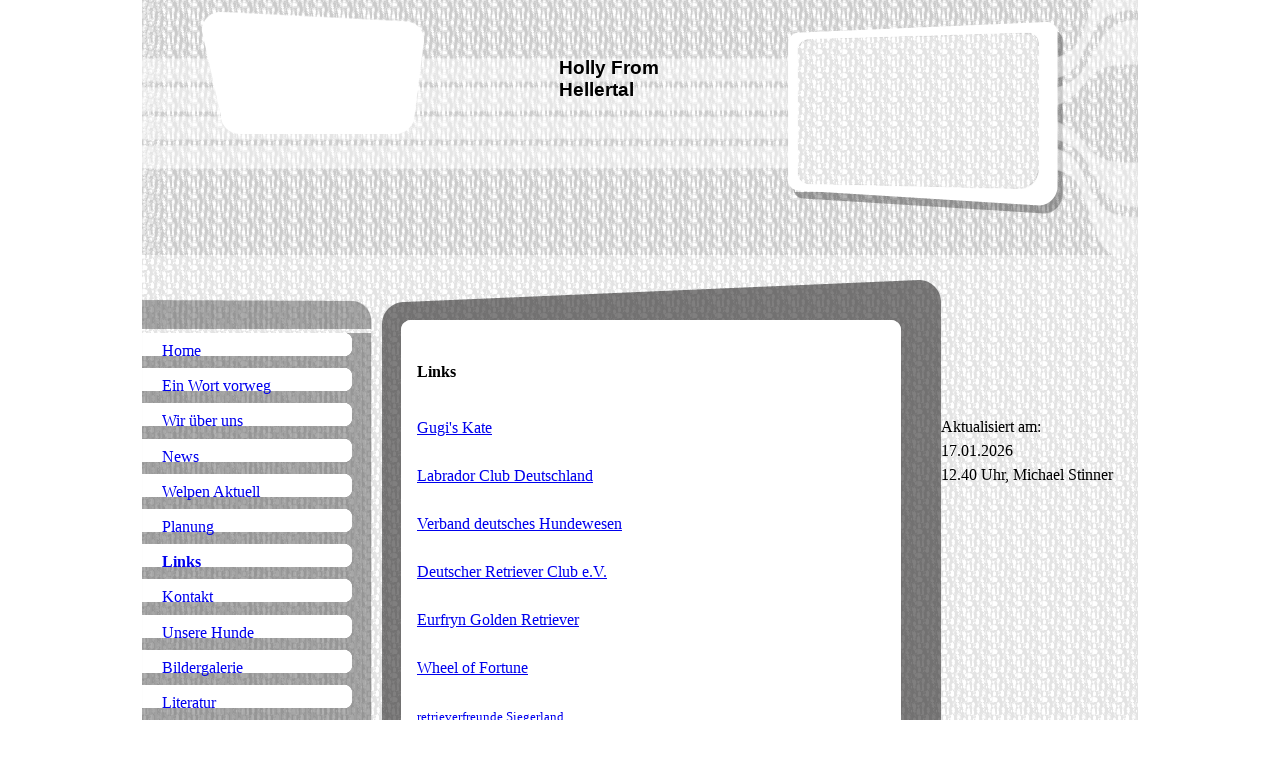

--- FILE ---
content_type: text/html; charset=utf-8
request_url: http://www.holly-from-hellertal.de/Links
body_size: 22545
content:
<!DOCTYPE html><html lang="de"><head><meta http-equiv="Content-Type" content="text/html; charset=UTF-8"><title>Kontakt</title><link href="https://holly-from-hellertal.de/Links" rel="canonical"><meta content="Kontakt" property="og:title"><meta content="website" property="og:type"><meta content="https://holly-from-hellertal.de/Links" property="og:url"><script>
              window.beng = window.beng || {};
              window.beng.env = {
                language: "en",
                country: "US",
                mode: "deploy",
                context: "page",
                pageId: "000000205723",
                skeletonId: "",
                scope: "HTO01FLQSYRS",
                isProtected: false,
                navigationText: "Links",
                instance: "1",
                common_prefix: "https://homepagedesigner.telekom.de",
                design_common: "https://homepagedesigner.telekom.de/beng/designs/",
                design_template: "reseller/1000003/telekom_mv_231_2",
                path_design: "https://homepagedesigner.telekom.de/beng/designs/data/reseller/1000003/telekom_mv_231_2/",
                path_res: "https://homepagedesigner.telekom.de/res/",
                path_bengres: "https://homepagedesigner.telekom.de/beng/res/",
                masterDomain: "",
                preferredDomain: "",
                preprocessHostingUri: function(uri) {
                  
                    return uri || "";
                  
                },
                hideEmptyAreas: false
              };
            </script><script xmlns="http://www.w3.org/1999/xhtml" src="https://homepagedesigner.telekom.de/cm4all-beng-proxy/beng-proxy.js">;</script><link xmlns="http://www.w3.org/1999/xhtml" rel="stylesheet" href="https://homepagedesigner.telekom.de/.cm4all/e/static/3rdparty/font-awesome/css/font-awesome.min.css"></link><link rel="stylesheet" type="text/css" href="//homepagedesigner.telekom.de/.cm4all/res/static/libcm4all-js-widget/3.89.7/css/widget-runtime.css"/>

<link rel="stylesheet" type="text/css" href="//homepagedesigner.telekom.de/.cm4all/res/static/beng-editor/5.3.130/css/deploy.css"/>

<link rel="stylesheet" type="text/css" href="//homepagedesigner.telekom.de/.cm4all/res/static/libcm4all-js-widget/3.89.7/css/slideshow-common.css"/>

<script src="//homepagedesigner.telekom.de/.cm4all/res/static/jquery-1.7/jquery.js">;</script><script src="//homepagedesigner.telekom.de/.cm4all/res/static/prototype-1.7.3/prototype.js">;</script><script src="//homepagedesigner.telekom.de/.cm4all/res/static/jslib/1.4.1/js/legacy.js">;</script><script src="//homepagedesigner.telekom.de/.cm4all/res/static/libcm4all-js-widget/3.89.7/js/widget-runtime.js">;</script>

<script src="//homepagedesigner.telekom.de/.cm4all/res/static/libcm4all-js-widget/3.89.7/js/slideshow-common.js">;</script>

<script src="//homepagedesigner.telekom.de/.cm4all/res/static/beng-editor/5.3.130/js/deploy.js">;</script>

<script>
                (function() {
                  var mobileAgent = MobileBrowserSwitch.isMobileAgent(navigator.userAgent);
                  if (mobileAgent) {
                    var url = window.location.pathname;
                    if (url.endsWith("/")) {
                      url = url.substring(0, url.length - 1);
                    }
                    if (url.endsWith("/index.php")) {
                      url = url.substring(0, url.length - 10);
                    }
                    if (!/1,auth,8,1$/.test(url) && !/1%2Cauth%2C8%2C1$/.test(url)) {
                      url += "/mobile/";
                      window.location.pathname = url;
                    }
                  }
                })();
              </script><link xmlns="http://www.w3.org/1999/xhtml"  rel="stylesheet" type="text/css" href="https://homepagedesigner.telekom.de/.cm4all/designs/static/reseller/1000003/telekom_mv_231_2/1561385269.8/css/main.css"></link><!--[if lt IE 7]>
			<link rel="stylesheet" type="text/css" href="https://homepagedesigner.telekom.de/beng/designs/data/reseller/1000003/telekom_mv_231_2/css/ie6.css"/>
		<![endif]--><link href="/.cm4all/handler.php/vars.css?v=20260116113648" type="text/css" rel="stylesheet"><style type="text/css">.cm-logo {background-image: url("/.cm4all/sysdb.iproc/keyvisuals/74bb3667c6f5167d2696da0f30d830b5.jpg/scale_0_0/74bb3667c6f5167d2696da0f30d830b5.jpg");background-position: 0% 0%;
background-size: 383px 255px;
background-repeat: no-repeat;
      }</style><script type="text/javascript">window.cmLogoWidgetId = "DUMMY_cm4all_com_widgets_Logo_543ce71c";
            window.cmLogoGetCommonWidget = function (){
                return new cm4all.Common.Widget({
            base    : "/Links",
            session : "",
            frame   : "",
            path    : "DUMMY_cm4all_com_widgets_Logo_543ce71c"
        })
            };
            window.logoConfiguration = {
                "cm-logo-x" : "0%",
        "cm-logo-y" : "0%",
        "cm-logo-v" : "2.0",
        "cm-logo-w" : "383",
        "cm-logo-h" : "255",
        "cm-logo-di" : "reseller/1000003/telekom_mv_231_2",
        "cm-logo-u" : "public-service://0/",
        "cm-logo-k" : "/.cm4all/sysdb/keyvisuals/74bb3667c6f5167d2696da0f30d830b5.jpg",
        "cm-logo-bc" : "",
        "cm-logo-ln" : "/Home",
        "cm-logo-ln$" : "home",
        "cm-logo-hi" : false
        ,
        _logoBaseUrl : "\/.cm4all\/sysdb.iproc\/keyvisuals\/74bb3667c6f5167d2696da0f30d830b5.jpg\/scale_0_0\/",
        _logoPath : "74bb3667c6f5167d2696da0f30d830b5.jpg"
        };
            jQuery(document).ready(function() {
                var href = (beng.env.mode == "deploy" ? "/" : "/Home");
                jQuery(".cm-logo").wrap("<a style='text-decoration: none;' href='" + href + "'></a>");
            });
            
          jQuery(document).ready(function() {
            var logoElement = jQuery(".cm-logo");
            logoElement.attr("role", "img");
            logoElement.attr("tabindex", "0");
            logoElement.attr("aria-label", "logo");
          });
        </script><link rel="icon" href="data:;base64,iVBORw0KGgo="/><style id="cm_table_styles"></style><style id="cm_background_queries"></style></head><body ondrop="return false;" class=" device-desktop cm-deploy cm-deploy-342 cm-deploy-4x"><div class="cm-background" data-cm-qa-bg="image"></div><div class="cm-background-video" data-cm-qa-bg="video"></div><div class="cm-background-effects" data-cm-qa-bg="effect"></div><div xmlns="http://www.w3.org/1999/xhtml" xmlns:c="http://cm4all.com/ng/widget" id="page"><div id="page_inner"><div id="header" class="clearfix"><div class="cm-kv-0 kv"> </div><div id="header_image_mask"></div><div id="logo" class="cm-logo"> </div><h1 style="top:57px;left:417px;width:166px;height:94px;"><span xmlns="" style="font-family: Verdana, Verdana, Geneva, sans-serif;"><strong>Holly From        Hellertal</strong></span><br></h1><a class="cm_headerlink"></a></div><div id="content_wrapper" class="clearfix"><div id="content_left_wrapper"><div id="content_left"><img id="navi_top" src="https://homepagedesigner.telekom.de/beng/designs/data/reseller/1000003/telekom_mv_231_2/img/navi_oben.png"></img><div id="cm_navigation"><ul xmlns="" id="cm_mainnavigation"><li id="cm_navigation_pid_205700"><a title="Home" href="/Home" class="cm_anchor">Home</a></li><li id="cm_navigation_pid_205712"><a title="Ein Wort vorweg" href="/Ein-Wort-vorweg" class="cm_anchor">Ein Wort vorweg</a></li><li id="cm_navigation_pid_205713"><a title="Wir über uns" href="/Wir-ueber-uns" class="cm_anchor">Wir über uns</a></li><li id="cm_navigation_pid_235139"><a title="News" href="/News" class="cm_anchor">News</a></li><li id="cm_navigation_pid_1645644"><a title="Welpen Aktuell" href="/Welpen-Aktuell" class="cm_anchor">Welpen Aktuell</a></li><li id="cm_navigation_pid_205721"><a title="Planung" href="/Planung" class="cm_anchor">Planung</a></li><li id="cm_navigation_pid_205723" class="cm_current"><a title="Links" href="/Links" class="cm_anchor">Links</a></li><li id="cm_navigation_pid_205724"><a title="Kontakt" href="/Kontakt" class="cm_anchor">Kontakt</a></li><li id="cm_navigation_pid_205725" class="cm_has_subnavigation"><a title="Unsere Hunde" href="/Unsere-Hunde" class="cm_anchor">Unsere Hunde</a></li><li id="cm_navigation_pid_225659"><a title="Bildergalerie" href="/Bildergalerie" class="cm_anchor">Bildergalerie</a></li><li id="cm_navigation_pid_819268"><a title="Literatur" href="/Literatur" class="cm_anchor">Literatur</a></li><li id="cm_navigation_pid_226061"><a title="Impressum / Datenschutzinfo" href="/Impressum-Datenschutzinfo" class="cm_anchor">Impressum / Datenschutzinfo</a></li><li id="cm_navigation_pid_205722"><a title="Gästebuch" href="/Gaestebuch" class="cm_anchor">Gästebuch</a></li></ul></div><img id="navi_bottom" src="https://homepagedesigner.telekom.de/beng/designs/data/reseller/1000003/telekom_mv_231_2/img/navi_unten.png"></img></div><div id="content_left_2"><div id="widgetbar_page_left_2" data-cm-hintable="yes"><p xmlns=""> </p></div><div id="widgetbar_site_left_2" data-cm-hintable="yes"><p xmlns=""> </p></div></div></div><div id="content_main_wrapper"><div id="content_top"></div><div id="content_main1"><div id="content_main" data-cm-hintable="yes"><h1 xmlns="">Links</h1><p xmlns=""> </p><p xmlns=""><a href="http://www.gugis-kate.de/" target="_blank" rel="noreferrer noopener" class="cm_anchor">Gugi's Kate</a></p><p xmlns=""> </p><p xmlns=""><a href="http://www.labrador.de/" target="_blank" rel="noreferrer noopener" class="cm_anchor">Labrador Club Deutschland</a></p><p xmlns=""> </p><p xmlns=""><a href="http://www.vdh.de/" target="_blank" rel="noreferrer noopener" class="cm_anchor">Verband deutsches Hundewesen</a></p><p xmlns=""> </p><p xmlns=""><a href="http://www.drc.de/" target="_blank" rel="noreferrer noopener" class="cm_anchor">Deutscher Retriever Club e.V.</a></p><p xmlns=""> </p><p xmlns="" style="text-align: left;"><a href="http://www.eurfryn.de/" target="_blank" rel="noreferrer noopener" class="cm_anchor">Eurfryn Golden Retriever</a></p><p xmlns=""> </p><p xmlns=""><a href="http://www.wheel-of-fortune.de/" target="_blank" rel="noreferrer noopener" class="cm_anchor">Wheel of Fortune</a> </p><p xmlns=""> </p><p xmlns=""><a href="http://www.retrieverfreunde-siegerland.de/" target="_blank" rel="noreferrer noopener" class="cm_anchor"><span style="font-size: small;">retrieverfreunde Siegerland</span></a></p><p xmlns=""> </p><p xmlns=""><strong> </strong><a href="https://www.labradore-von-der-windbrache.de" target="_blank" rel="noreferrer noopener" style="color: #000000;" class="cm_anchor">https://www.labradore-von-der-windbrache.de</a> <br> </p><p xmlns=""> <br></p><div xmlns="" id="cm_bottom_clearer" style="clear: both;" contenteditable="false"></div></div></div><div id="content_bottom"></div></div><div id="content_right_wrapper"><div id="content_right"><div id="widgetbar_page_right_1" data-cm-hintable="yes"><p xmlns=""> </p></div><div id="widgetbar_site_right_1" data-cm-hintable="yes"><p xmlns=""> </p><p xmlns=""> </p><p xmlns=""> </p><p xmlns=""> <br></p><p xmlns="" style="text-align: justify;"><span style="color: #000000; font-size: medium;">Aktualisiert am:</span></p><p xmlns="" style="text-align: justify;"><span style="background-color: transparent; color: #000000; font-size: medium;">17</span><span style="background-color: transparent; font-size: medium; color: #000000;">.01.2026</span></p><p xmlns="" style="color: #000000; text-align: justify;"><span style="background-color: transparent; font-size: medium;">12.40 Uhr, Michael Stinner</span></p></div></div></div><div class="clearer"> </div></div><div id="footer" data-cm-hintable="yes"><p xmlns="" style="text-align: justify;"> <a href="http://www.labrador.de/zucht_datenbank.html?id=10%2FR0302&amp;suche=Shiva" target="_self" rel="noreferrer noopener" class="cm_anchor"></a> </p><p xmlns="" style="text-align: justify;"><a href="http://www.labrador.de/zucht_datenbank.html?id=10%2FR0302&amp;suche=Shiva" target="_self" rel="noreferrer noopener" class="cm_anchor"></a> </p><p xmlns="" style="text-align: justify;"><a href="http://www.labrador.de/zucht_datenbank.html?id=10%2FR0302&amp;suche=Shiva" target="_self" rel="noreferrer noopener" class="cm_anchor"></a> </p><p xmlns="" style="text-align: justify;">  </p><p xmlns="">        </p><p xmlns=""> </p><p xmlns=""> </p><p xmlns=""> </p><p xmlns=""> </p><p xmlns=""> </p><p xmlns=""> </p><p xmlns=""> </p><p xmlns=""> </p><p xmlns=""> </p><p xmlns=""> </p></div></div></div><div class="cm_widget_anchor"><a name="TKOMSI_cm4all_com_widgets_CookiePolicy_20520912" id="widgetanchor_TKOMSI_cm4all_com_widgets_CookiePolicy_20520912"><!--cm4all.com.widgets.CookiePolicy--></a></div><div style="display:none" class="cm-wp-container cm4all-cookie-policy-placeholder-template"><div class="cm-wp-header"><h4 class="cm-wp-header__headline">Externe Inhalte</h4><p class="cm-wp-header__text">Die an dieser Stelle vorgesehenen Inhalte können aufgrund Ihrer aktuellen <a class="cm-wp-header__link" href="#" onclick="openCookieSettings();return false;">Cookie-Einstellungen</a> nicht angezeigt werden.</p></div><div class="cm-wp-content"><div class="cm-wp-content__control"><label aria-checked="false" role="switch" tabindex="0" class="cm-wp-content-switcher"><input tabindex="-1" type="checkbox" class="cm-wp-content-switcher__checkbox" /><span class="cm-wp-content-switcher__label">Drittanbieter-Inhalte</span></label></div><p class="cm-wp-content__text">Diese Webseite bietet möglicherweise Inhalte oder Funktionalitäten an, die von Drittanbietern eigenverantwortlich zur Verfügung gestellt werden. Diese Drittanbieter können eigene Cookies setzen, z.B. um die Nutzeraktivität zu verfolgen oder ihre Angebote zu personalisieren und zu optimieren.</p></div></div><div aria-labelledby="cookieSettingsDialogTitle" role="dialog" style="position: fixed;" class="cm-cookie-container cm-hidden" id="cookieSettingsDialog"><div class="cm-cookie-header"><h4 id="cookieSettingsDialogTitle" class="cm-cookie-header__headline">Cookie-Einstellungen</h4><div autofocus="autofocus" tabindex="0" role="button" class="cm-cookie-header__close-button" title="Schließen"></div></div><div aria-describedby="cookieSettingsDialogContent" class="cm-cookie-content"><p id="cookieSettingsDialogContent" class="cm-cookie-content__text">Diese Webseite verwendet Cookies, um Besuchern ein optimales Nutzererlebnis zu bieten. Bestimmte Inhalte von Drittanbietern werden nur angezeigt, wenn die entsprechende Option aktiviert ist. Die Datenverarbeitung kann dann auch in einem Drittland erfolgen. Weitere Informationen hierzu in der Datenschutzerklärung.</p><div class="cm-cookie-content__controls"><div class="cm-cookie-controls-container"><div class="cm-cookie-controls cm-cookie-controls--essential"><div class="cm-cookie-flex-wrapper"><label aria-details="cookieSettingsEssentialDetails" aria-labelledby="cookieSettingsEssentialLabel" aria-checked="true" role="switch" tabindex="0" class="cm-cookie-switch-wrapper"><input tabindex="-1" id="cookieSettingsEssential" type="checkbox" disabled="disabled" checked="checked" /><span></span></label><div class="cm-cookie-expand-wrapper"><span id="cookieSettingsEssentialLabel">Technisch notwendige</span><div tabindex="0" aria-controls="cookieSettingsEssentialDetails" aria-expanded="false" role="button" class="cm-cookie-content-expansion-button" title="Erweitern / Zuklappen"></div></div></div><div class="cm-cookie-content-expansion-text" id="cookieSettingsEssentialDetails">Diese Cookies sind zum Betrieb der Webseite notwendig, z.B. zum Schutz vor Hackerangriffen und zur Gewährleistung eines konsistenten und der Nachfrage angepassten Erscheinungsbilds der Seite.</div></div><div class="cm-cookie-controls cm-cookie-controls--statistic"><div class="cm-cookie-flex-wrapper"><label aria-details="cookieSettingsStatisticsDetails" aria-labelledby="cookieSettingsStatisticsLabel" aria-checked="false" role="switch" tabindex="0" class="cm-cookie-switch-wrapper"><input tabindex="-1" id="cookieSettingsStatistics" type="checkbox" /><span></span></label><div class="cm-cookie-expand-wrapper"><span id="cookieSettingsStatisticsLabel">Analytische</span><div tabindex="0" aria-controls="cookieSettingsStatisticsDetails" aria-expanded="false" role="button" class="cm-cookie-content-expansion-button" title="Erweitern / Zuklappen"></div></div></div><div class="cm-cookie-content-expansion-text" id="cookieSettingsStatisticsDetails">Diese Cookies werden verwendet, um das Nutzererlebnis weiter zu optimieren. Hierunter fallen auch Statistiken, die dem Webseitenbetreiber von Drittanbietern zur Verfügung gestellt werden, sowie die Ausspielung von personalisierter Werbung durch die Nachverfolgung der Nutzeraktivität über verschiedene Webseiten.</div></div><div class="cm-cookie-controls cm-cookie-controls--third-party"><div class="cm-cookie-flex-wrapper"><label aria-details="cookieSettingsThirdpartyDetails" aria-labelledby="cookieSettingsThirdpartyLabel" aria-checked="false" role="switch" tabindex="0" class="cm-cookie-switch-wrapper"><input tabindex="-1" id="cookieSettingsThirdparty" type="checkbox" /><span></span></label><div class="cm-cookie-expand-wrapper"><span id="cookieSettingsThirdpartyLabel">Drittanbieter-Inhalte</span><div tabindex="0" aria-controls="cookieSettingsThirdpartyDetails" aria-expanded="false" role="button" class="cm-cookie-content-expansion-button" title="Erweitern / Zuklappen"></div></div></div><div class="cm-cookie-content-expansion-text" id="cookieSettingsThirdpartyDetails">Diese Webseite bietet möglicherweise Inhalte oder Funktionalitäten an, die von Drittanbietern eigenverantwortlich zur Verfügung gestellt werden. Diese Drittanbieter können eigene Cookies setzen, z.B. um die Nutzeraktivität zu verfolgen oder ihre Angebote zu personalisieren und zu optimieren.</div></div></div><div class="cm-cookie-content-button"><div tabindex="0" role="button" onclick="rejectAllCookieTypes(); setTimeout(saveCookieSettings, 400);" class="cm-cookie-button cm-cookie-content-button--reject-all"><span>Ablehnen</span></div><div tabindex="0" role="button" onclick="selectAllCookieTypes(); setTimeout(saveCookieSettings, 400);" class="cm-cookie-button cm-cookie-content-button--accept-all"><span>Alle akzeptieren</span></div><div tabindex="0" role="button" onclick="saveCookieSettings();" class="cm-cookie-button cm-cookie-content-button--save"><span>Speichern</span></div></div></div></div></div><script type="text/javascript">
      Common.loadCss("/.cm4all/widgetres.php/cm4all.com.widgets.CookiePolicy/show.css?v=3.3.29");
    </script><script data-tracking="true" data-cookie-settings-enabled="true" src="https://homepagedesigner.telekom.de/.cm4all/widgetres.php/cm4all.com.widgets.CookiePolicy/show.js?v=3.3.29" defer="defer" id="cookieSettingsScript"></script><noscript ><div style="position:absolute;bottom:0;" id="statdiv"><img alt="" height="1" width="1" src="https://homepagedesigner.telekom.de/.cm4all/_pixel.img?site=1635811-N8Dx7uSs&amp;page=pid_205723&amp;path=%2FLinks&amp;nt=Links"/></div></noscript><script  type="text/javascript">//<![CDATA[
            document.body.insertAdjacentHTML('beforeend', '<div style="position:absolute;bottom:0;" id="statdiv"><img alt="" height="1" width="1" src="https://homepagedesigner.telekom.de/.cm4all/_pixel.img?site=1635811-N8Dx7uSs&amp;page=pid_205723&amp;path=%2FLinks&amp;nt=Links&amp;domain='+escape(document.location.hostname)+'&amp;ref='+escape(document.referrer)+'"/></div>');
        //]]></script><script type="application/x-cm4all-cookie-consent" data-code=""></script><div style="display: none;" id="keyvisualWidgetVideosContainer"></div><style type="text/css">.cm-kv-0 {
background-color: transparent;
background-image: url("/.cm4all/sysdb.iproc/keyvisuals/1520d08a02d5d373f5db19a262fb4298.jpg/scale_0_0/1520d08a02d5d373f5db19a262fb4298.jpg");
background-position: 0px -3px;
background-size: 242px 161px;
background-repeat: no-repeat;
}
</style><style type="text/css">
			#keyvisual {
				overflow: hidden;
			}
			.kv-video-wrapper {
				width: 100%;
				height: 100%;
				position: relative;
			}
			</style><script type="text/javascript">
				jQuery(document).ready(function() {
					function moveTempVideos(slideshow, isEditorMode) {
						var videosContainer = document.getElementById('keyvisualWidgetVideosContainer');
						if (videosContainer) {
							while (videosContainer.firstChild) {
								var div = videosContainer.firstChild;
								var divPosition = div.className.substring('cm-kv-0-tempvideo-'.length);
								if (isEditorMode && parseInt(divPosition) > 1) {
									break;
								}
								videosContainer.removeChild(div);
								if (div.nodeType == Node.ELEMENT_NODE) {
									var pos = '';
									if (slideshow) {
										pos = '-' + divPosition;
									}
									var kv = document.querySelector('.cm-kv-0' + pos);
									if (kv) {
										if (!slideshow) {
											var wrapperDiv = document.createElement("div"); 
											wrapperDiv.setAttribute("class", "kv-video-wrapper");
											kv.insertBefore(wrapperDiv, kv.firstChild);
											kv = wrapperDiv;
										}
										while (div.firstChild) {
											kv.appendChild(div.firstChild);
										}
										if (!slideshow) {
											break;
										}
									}
								}
							}
						}
					}

					function kvClickAction(mode, href) {
						if (mode == 'internal') {
							if (!window.top.syntony || !/_home$/.test(window.top.syntony.bifmState)) {
								window.location.href = href;
							}
						} else if (mode == 'external') {
							var a = document.createElement('a');
							a.href = href;
							a.target = '_blank';
							a.rel = 'noreferrer noopener';
							a.click();
						}
					}

					var keyvisualElement = jQuery("[cm_type=keyvisual]");
					if(keyvisualElement.length == 0){
						keyvisualElement = jQuery("#keyvisual");
					}
					if(keyvisualElement.length == 0){
						keyvisualElement = jQuery("[class~=cm-kv-0]");
					}
				
						keyvisualElement.attr("role", "img");
						keyvisualElement.attr("tabindex", "0");
						keyvisualElement.attr("aria-label", "hauptgrafik");
					
					moveTempVideos(false, false);
					var video = document.querySelector('#keyvisual video');
					if (video) {
						video.play();
					}
				
			});
		</script></body></html>


--- FILE ---
content_type: text/css
request_url: https://homepagedesigner.telekom.de/.cm4all/designs/static/reseller/1000003/telekom_mv_231_2/1561385269.8/css/main.css
body_size: 956
content:
body{height:100%;min-height:100%;max-height:100%}
.clearer{clear:both}
#page{overflow:hidden;position:relative;width:996px;text-align:left;margin:0 auto;background:url('../img/kachel_bg.png') repeat-y top center}
#page_inner{position:relative;overflow:hidden}
#page h1,#page h2,#page h3,#page h4,#page h5,#page h6{margin:1em 0 .7em 0}
#page #content_main_wrapper h1,#page #content_main_wrapper h2,#page #content_main_wrapper h3,#page #content_main_wrapper h4,#page #content_main_wrapper h5,#page #content_main_wrapper h6{margin:0;padding:1em 0 .7em 0}
#page p{line-height:1.5}
#content_wrapper{position:relative;width:996px;padding:25px 0 0 0}
#content_left_wrapper{width:240px;float:left}
#content_left{padding:0;margin:20px 10px 0 0}
#content_left_2{padding:0;margin:30px 0 0 30px;min-height:150px;width:180px;overflow:hidden}
#content_main_wrapper{float:left;width:559px;top:0}
#content_main_wrapper>img#main_top{position:relative;width:559px;height:67px;top:0;left:0;margin:0;padding:0}
#content_top{position:relative;padding:0;margin:0;background:url('../img/content_oben.png') 0 0 no-repeat;height:67px;width:559px}
#content_main{background:url('../img/content.png') repeat-y;top:0;margin:0;padding:0 50px 0 35px}
#content_main_wrapper>img#main_bottom{position:relative;width:559px;top:67px;left:0}
#content_bottom{position:relative;background:url('../img/content_unten.png') 0 0 no-repeat;height:74px;width:559px}
#content_right_wrapper{width:190px;float:left;margin:0}
#content_right{margin:15px 0 0 0}
#header{position:relative;margin:0;background-position:left top;background-repeat:no-repeat;background-color:none;height:255px;width:996px;text-align:left}
#header h1,#page #header h1{font-size:1.2em;position:absolute;top:191px;left:258px;margin:0}
#header h2,#page #header h2{font-size:1.1em;position:absolute;top:1.2em;margin:0}
#header #logo{background-repeat:no-repeat;position:absolute;width:100%;height:100%;top:0;left:0}
#header>div.kv{position:absolute;left:654px;top:31px;width:242px;height:156px;overflow:hidden;background-color:none}
#header_image_mask{position:absolute;top:0;left:0;height:100%;width:100%;background:transparent url('../img/header_mask.png') 0 0 no-repeat}
#widgetbar_page_right_1,#widgetbar_site_right_1{width:190px;float:left;clear:left}
#widgetbar_page_left_2{width:180px;float:left;clear:left}
#widgetbar_site_left_2{width:180px;float:left;clear:left}
#widgetbar_page_left_2>ol,#widgetbar_page_left_2>ul,#widgetbar_site_left_2>ol,#widgetbar_site_left_2>ul{list-style-position:inside}
#widgetbar_page_right_1>ol,#widgetbar_page_right_1>ul,#widgetbar_site_right_1>ol,#widgetbar_site_right_1>ul{list-style-position:inside}
#content_wrapper>img#navi_top{position:relative;top:0;left:0;margin:0}
#content_wrapper>img#navi_bottom{position:absolute;top:0;left:0}
#cm_navigation{float:left;margin:0;width:100%;overflow:hidden;background:url('../img/navi.png') 0 0 repeat-y}
#cm_navigation ul,#cm_navigation ul li{margin:0;list-style:none}
#cm_navigation ul li a{display:block;height:2.2em;line-height:2.2em;padding-left:20px;text-decoration:none;background:url('../img/button.png') 0 0 no-repeat;overflow:hidden}
#cm_navigation ul li a:hover{font-weight:bold}
#cm_navigation ul li.cm_current{font-weight:bold}
#cm_navigation ul li.cm_current a:hover{font-weight:bold}
#cm_navigation ul ul li a{display:block;height:1.8em;line-height:1.8em;text-decoration:none;font-size:.9em;font-weight:normal;background:0;background-color:transparent;padding-left:30px}
#cm_navigation ul ul li a:hover{font-weight:bold}
#cm_navigation ul ul li.cm_current a{font-weight:bold}
#footer{overflow:hidden;position:relative;padding:10px;text-align:center;font-size:.9em}